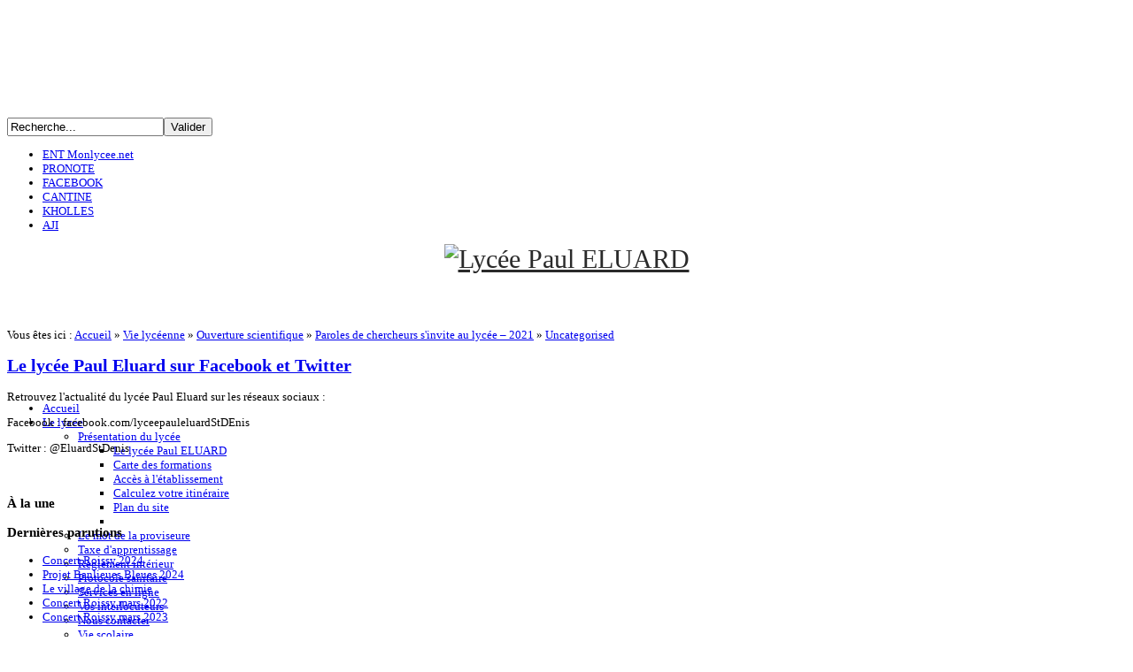

--- FILE ---
content_type: text/html; charset=utf-8
request_url: http://www.lyceepauleluard.fr/site/index.php/vie-lyceenne/ouverturesc/paroles-de-chercheurs-s-invite-au-lycee-2021/9-uncategorised/273-le-lycee-paul-eluard-sur-facebook-et-twitter
body_size: 11633
content:
<!doctype html>
<!--[if lt IE 7]> <html class="no-js lt-ie9 lt-ie8 lt-ie7" lang="en"> <![endif]-->
<!--[if IE 7]>    <html class="no-js lt-ie9 lt-ie8" lang="en"> <![endif]-->
<!--[if IE 8]>    <html class="no-js lt-ie9" lang="en"> <![endif]-->
<!--[if gt IE 8]><!--> <html class="no-js" lang="en"><!--<![endif]-->
<head>
	<meta name="viewport" content="width=device-width, initial-scale=1.0">
		<base href="http://www.lyceepauleluard.fr/site/index.php/vie-lyceenne/ouverturesc/paroles-de-chercheurs-s-invite-au-lycee-2021/9-uncategorised/273-le-lycee-paul-eluard-sur-facebook-et-twitter" />
	<meta http-equiv="content-type" content="text/html; charset=utf-8" />
	<meta http-equiv="cleartype" content="on" />
	<meta name="generator" content="Joomla! - Open Source Content Management" />
	<title>Lycée Paul ELUARD - Le lycée Paul Eluard sur Facebook et Twitter</title>
	<link href="/site/templates/crystal/favicon.ico" rel="shortcut icon" type="image/vnd.microsoft.icon" />
	<link href="http://www.lyceepauleluard.fr/site/index.php/component/search/?Itemid=1030&amp;catid=9&amp;id=273&amp;format=opensearch" rel="search" title="Valider Lycée Paul ELUARD" type="application/opensearchdescription+xml" />
	<link href="/site/media/jui/css/bootstrap.min.css" rel="stylesheet" type="text/css" />
	<link href="/site/media/jui/css/bootstrap-responsive.min.css" rel="stylesheet" type="text/css" />
	<link href="/site/media/jui/css/bootstrap-extended.css" rel="stylesheet" type="text/css" />
	<script src="/site/media/system/js/mootools-core.js" type="text/javascript"></script>
	<script src="/site/media/system/js/core.js" type="text/javascript"></script>
	<script src="/site/media/system/js/mootools-more.js" type="text/javascript"></script>
	<script src="/site/media/jui/js/jquery.min.js" type="text/javascript"></script>
	<script src="/site/media/jui/js/jquery-noconflict.js" type="text/javascript"></script>
	<script src="/site/media/jui/js/jquery-migrate.min.js" type="text/javascript"></script>
	<script src="/site/media/jui/js/bootstrap.min.js" type="text/javascript"></script>
	<script type="text/javascript">
window.setInterval(function(){var r;try{r=window.XMLHttpRequest?new XMLHttpRequest():new ActiveXObject("Microsoft.XMLHTTP")}catch(e){}if(r){r.open("GET","/site/index.php?option=com_ajax&format=json",true);r.send(null)}},840000);
	</script>

<!--[if lt IE 9]>
<script src="http://html5shiv.googlecode.com/svn/trunk/html5.js"></script>
<script src="/site/templates/crystal/js/selectivizr-min.js"></script>
<script src="/site/templates/crystal/js/modernizr.js"></script>
<link rel="stylesheet" type="text/css" href="/site/templates/crystal/css/ie.css" media="screen" />
<![endif]-->

	<link rel="stylesheet" type="text/css" href="/site/templates/crystal/css/fiche_pedagogique.css" media="screen" />

	<link rel="stylesheet" type="text/css" href="/site/templates/crystal/css/ie9-10.css" media="screen" />

    <link rel="stylesheet" type="text/css" href="/site/templates/crystal/css/text.css" media="screen" />
    <link rel="stylesheet" type="text/css" href="/site/templates/crystal/css/layout.css" media="screen" />
    <link rel="stylesheet" type="text/css" href="/site/templates/crystal/css/nav.css" media="screen" />
    <link rel="stylesheet" type="text/css" href="/site/templates/crystal/css/typography.css" media="screen" />
    <link rel="stylesheet" type="text/css" href="/site/templates/crystal/css/template.css" media="screen" />
	<link rel="stylesheet" type="text/css" href="/site/templates/crystal/css/responsive-template.css" media="screen" />
	<link rel="stylesheet" type="text/css" href="/site/templates/crystal/css/print.css" media="print" />
<script type="text/javascript">
  WebFontConfig = {
    google: { families: [ 'Open+Sans:300italic,400italic,700italic,800italic,400,300,700,800:latin' ] }
  };
  (function() {
    var wf = document.createElement('script');
    wf.src = ('https:' == document.location.protocol ? 'https' : 'http') +
      '://ajax.googleapis.com/ajax/libs/webfont/1/webfont.js';
    wf.type = 'text/javascript';
    wf.async = 'true';
    var s = document.getElementsByTagName('script')[0];
    s.parentNode.insertBefore(wf, s);
  })(); </script>
	<script src="/site/templates/crystal/js/selectnav.min.js"></script>
<!--[if IE 6]> <link rel="stylesheet" type="text/css" href="/site/templates/crystal/css/ie6.css" media="screen" /> <![endif]-->
<!--[if IE 7]> <link rel="stylesheet" type="text/css" href="/site/templates/crystal/css/ie.css" media="screen" /> <![endif]-->
        <link rel="stylesheet" type="text/css" href="/site/templates/crystal/css/presets/style5.css" media="screen" />
    	 
	<script type="text/javascript" src="/site/templates/crystal/js/superfish.js"></script>
	<script type="text/javascript" src="/site/templates/crystal/js/supersubs.js"></script>
	<script type="text/javascript">
    jQuery(document).ready(function(){ 
        jQuery("ul.menu-nav").supersubs({ 
			minWidth: 14,
            extraWidth:  1
        }).superfish({ 
            delay:500,
            animation:{opacity:'show',height:'show',width:'show'},
            speed:'fast',
            autoArrows:true,
            dropShadows:false 
        });
    }); 
	</script>
			<script type="text/javascript">
	jQuery(document).ready(function() {
		jQuery('#menupanel').on('click', function() {
			jQuery('div.panel1').animate({
				'width': 'show'
			}, 300, function() {
				jQuery('div.menupanel').fadeIn(200);
			});
		});
		jQuery('span.closemenu').on('click', function() {
			jQuery('div.menupanel').fadeOut(200, function() {
				jQuery('div.panel1').animate({
					'width': 'hide'
				}, 300);
			});
		});
	});
	</script>
					
		
    <style type="text/css">
	body {font-size: 13px;padding-top:125px;}
	#top{height:95px; }
	#menu-handler, #top-nav-handler {padding-top:56px; }
	.sn-underline {margin-top:75px; }
	#sn-position #h1{top:0px;color:#2a2a2a;font-size:30px;}
	#sn-position #h1 a {color:#2a2a2a;}
	#sn-position #h2 {top:46px;color:#2a2a2a;font-size:10px;}
	#sn-position #h1 {text-align: center;width: 100%;left:0px;}	#sn-position #h2 {text-align: center;width: 100%;left:0px;}	
	#joinus-hs {height: 64px;}
	
	@media (max-width: 979px) and (min-width: 768px) {
	#sn-position #h1{font-size:25.5px;}
	#sn-position #h2{font-size:8.5px;}
	}
	
	ul.columns-2 {width: 360px !important;}
	ul.columns-3 {width: 500px !important;}
	ul.columns-4 {width: 660px !important;}
	ul.columns-5 {width: 860px !important;}
		
</style>

</head>
<body>

<div class="navbar-fixed-top">
<header id="top-handler">
			<div id="top-nav-line">
		<div class="container">
						<div id="search-position"><form action="/site/index.php/vie-lyceenne/ouverturesc/paroles-de-chercheurs-s-invite-au-lycee-2021" method="post">
	<div class="search">
				
		<input name="searchword" id="mod-search-searchword" maxlength="200"  class="inputbox" type="text" size="20" value="Recherche..."  onblur="if (this.value=='') this.value='Recherche...';" onfocus="if (this.value=='Recherche...') this.value='';" /><input type="submit" value="Valider" class="button" onclick="this.form.searchword.focus();"/>		
		
	<input type="hidden" name="task" value="search" />
	<input type="hidden" name="option" value="com_search" />
	<input type="hidden" name="Itemid" value="1030" />
	</div>
</form>
</div>
									<div id="quick-menu">
<ul class="menu">
<li class="item-981"><a href="https://monlycee.net/" target="_blank" ><span class="link-no-image">ENT Monlycee.net</span></a></li><li class="item-479"><a href="https://0930125f.index-education.net/pronote" target="_blank" ><span class="link-no-image">PRONOTE</span></a></li><li class="item-855"><a href="https://www.facebook.com/lyceepauleluardStDEnis?ref=ts&fref=ts" target="_blank" title="Facebook" ><span class="link-no-image">FACEBOOK</span></a></li><li class="item-480"><a href="http://resto-scolaire.fr/lyceepauleluard" target="_blank" ><span class="link-no-image">CANTINE</span></a></li><li class="item-517"><a href="http://kholles.lyceepauleluard.fr" target="_blank" ><span class="link-no-image">KHOLLES</span></a></li><li class="item-1063"><a href="https://e-maintenance.aji-france.com/" target="_blank" ><span class="link-no-image">AJI</span></a></li></ul>

</div>
					</div>
	</div>
		<div id="top">
		<div class="container">
			<div class="row-fluid">
				<div id="site-name-handler" class="span3">
					<div id="sn-position">
																		<div id="h1"> <a href="/site"><img alt="Lycée Paul ELUARD" src="/site/images/Logo-ELUARD-gauche.png" /></a></div>
																								<div id="h2">  </div>
												<div class="sn-underline"></div>
					</div>
				</div>
								<div id="menu-handler" class="span7">
					<nav id="menu">
						
<ul class="menu-nav" id="nav">
<li class="item-435"><a href="/site/index.php" ><span class="link-no-image">Accueil</span></a></li><li class="item-499 deeper parent"><a href="/site/index.php/lycee" ><span class="link-no-image">Le lycée</span></a><ul ><li class="item-501 deeper parent"><a href="/site/index.php/lycee/presentationlycee/presentationlycee-etab" ><span class="link-no-image">Présentation du lycée</span></a><ul ><li class="item-502"><a href="/site/index.php/lycee/presentationlycee/presentationlycee-etab" ><span class="link-no-image">Le lycée Paul ELUARD</span></a></li><li class="item-503"><a href="/site/index.php/lycee/presentationlycee/presentationlycee-carteformations" ><span class="link-no-image">Carte des formations</span></a></li><li class="item-504"><a href="/site/index.php/lycee/presentationlycee/presentationlycee-acces" ><span class="link-no-image">Accès à l'établissement</span></a></li><li class="item-558"><a href="/site/index.php/lycee/presentationlycee/presentationlycee-itineraire" ><span class="link-no-image">Calculez votre itinéraire</span></a></li><li class="item-505"><a href="/site/index.php/lycee/presentationlycee/presentationlycee-plansite" ><span class="link-no-image">Plan du site</span></a></li><li class="clear"> </li></ul></li><li class="item-507"><a href="/site/index.php/lycee/editorial" ><span class="link-no-image">Le mot de la proviseure</span></a></li><li class="item-959"><a href="/site/index.php/lycee/taxe-d-apprentissage" ><span class="link-no-image">Taxe d'apprentissage</span></a></li><li class="item-998"><a href="/site/index.php/lycee/reglementinterieur" ><span class="link-no-image">Règlement intérieur</span></a></li><li class="item-1005"><a href="/site/index.php/lycee/protocolesanitaire" ><span class="link-no-image">Protocole sanitaire</span></a></li><li class="item-509"><a href="/site/index.php/lycee/servicesenligne" ><span class="link-no-image">Services en ligne</span></a></li><li class="item-515"><a href="/site/index.php/lycee/vos-interlocuteurs" ><span class="link-no-image">Vos interlocuteurs</span></a></li><li class="item-500"><a href="/site/index.php/lycee/nous-contacter" ><span class="link-no-image">Nous contacter</span></a></li><li class="item-495 deeper parent"><a href="/site/index.php/lycee/vie-scolaire" ><span class="link-no-image">Vie scolaire</span></a><ul ><li class="item-497"><a href="/site/index.php/lycee/vie-scolaire/service-vie-scolaire" ><span class="link-no-image">Le service de Vie Scolaire</span></a></li><li class="item-493"><a href="/site/index.php/lycee/vie-scolaire/formation-delegues" ><span class="link-no-image">Formation des délégués</span></a></li><li class="clear"> </li></ul></li><li class="item-864 deeper parent"><a href="/site/index.php/lycee/service-intendance" ><span class="link-no-image">Service intendance</span></a><ul ><li class="item-494"><a href="/site/index.php/lycee/service-intendance/restauration" ><span class="link-no-image">Restauration</span></a></li><li class="item-488"><a href="/site/index.php/lycee/service-intendance/bourses" ><span class="link-no-image">Bourses</span></a></li><li class="clear"> </li></ul></li></ul></li><li class="item-486 active deeper parent"><a href="/site/index.php/vie-lyceenne" ><span class="link-no-image">Vie lycéenne</span></a><ul ><li class="item-566 deeper parent"><a href="/site/index.php/vie-lyceenne/evenements" ><span class="link-no-image">Evènements</span></a><ul ><li class="item-567"><a href="/site/index.php/vie-lyceenne/evenements/evenements-bal" ><span class="link-no-image">Bal de promo</span></a></li><li class="item-568"><a href="/site/index.php/vie-lyceenne/evenements/fete-fin-annee" ><span class="link-no-image">Fête des talents</span></a></li><li class="item-569"><a href="/site/index.php/vie-lyceenne/evenements/remise-diplomes" ><span class="link-no-image">Remise des diplômes</span></a></li><li class="item-787"><a href="/site/index.php?Itemid=787" ><span class="link-no-image">50 ans du lycée</span></a></li><li class="clear"> </li></ul></li><li class="item-576"><a href="/site/index.php/vie-lyceenne/secu" ><span class="link-no-image">Sécurité Sociale Etudiante</span></a></li><li class="item-496"><a href="/site/index.php/vie-lyceenne/cvl" ><span class="link-no-image">Conseil de la Vie Lycéenne (CVL)</span></a></li><li class="item-856 deeper parent"><a href="/site/index.php/vie-lyceenne/atelier-musique" ><span class="link-no-image">Atelier musique</span></a><ul ><li class="item-1074"><a href="/site/index.php/vie-lyceenne/atelier-musique/bb2024" ><span class="link-no-image">Projet Banlieues Bleues 2024</span></a></li><li class="item-1075"><a href="/site/index.php/vie-lyceenne/atelier-musique/concertroissy2024" ><span class="link-no-image">Concert Roissy 2024</span></a></li><li class="item-882"><a href="/site/index.php/vie-lyceenne/atelier-musique/inscription-a-l-atelier" ><span class="link-no-image">Inscription à l'atelier</span></a></li><li class="item-1072"><a href="/site/index.php/vie-lyceenne/atelier-musique/bb2023" ><span class="link-no-image">Projet banlieues bleues 2023</span></a></li><li class="item-1070"><a href="/site/index.php/vie-lyceenne/atelier-musique/concertroissy2023" ><span class="link-no-image">Concert Roissy 2023</span></a></li><li class="item-1071"><a href="/site/index.php/vie-lyceenne/atelier-musique/concertroissy2022" ><span class="link-no-image">Concert Roissy 2022</span></a></li><li class="item-1039"><a href="/site/index.php/vie-lyceenne/atelier-musique/fete-fin-annee-2021" ><span class="link-no-image">Fête de fin d'année 2021</span></a></li><li class="item-1034"><a href="/site/index.php/vie-lyceenne/atelier-musique/projet-bb-2021" ><span class="link-no-image">Projet Banlieues Bleues 2021</span></a></li><li class="item-973"><a href="/site/index.php/vie-lyceenne/atelier-musique/l-atelier-musique-a-matignon" ><span class="link-no-image">L'atelier musique à Matignon</span></a></li><li class="item-972"><a href="/site/index.php/vie-lyceenne/atelier-musique/concertfetetalents2019" ><span class="link-no-image">Concert fête des talents 2019</span></a></li><li class="item-971"><a href="/site/index.php/vie-lyceenne/atelier-musique/projet-banlieues-bleues-2019" ><span class="link-no-image">Projet Banlieues Bleues 2019 </span></a></li><li class="item-938"><a href="/site/index.php/vie-lyceenne/atelier-musique/projet-banlieues-bleues-2018" ><span class="link-no-image">Projet Banlieues Bleues 2018</span></a></li><li class="item-894"><a href="/site/index.php/vie-lyceenne/atelier-musique/inscription-a-l-atelier-2" ><span class="link-no-image">Projet Banlieues Bleues 2017</span></a></li><li class="clear"> </li></ul></li><li class="item-995"><a href="/site/index.php/vie-lyceenne/club-lecture" ><span class="link-no-image">Club lecture</span></a></li><li class="item-922"><a href="/site/index.php/vie-lyceenne/actualite-theatre" ><span class="link-no-image">Actualité Théâtre</span></a></li><li class="item-863"><a href="/site/index.php/vie-lyceenne/maison-des-lyceens-mdl" ><span class="link-no-image">Maison des lycéens (MDL)</span></a></li><li class="item-1001"><a href="/site/index.php/vie-lyceenne/association-sportive" ><span class="link-no-image">Association sportive</span></a></li><li class="item-866 deeper parent"><a href="/site/index.php/vie-lyceenne/lycee-eco-responsable/textes-officiels" ><span class="link-no-image">Lycée éco-responsable</span></a><ul ><li class="item-867"><a href="/site/index.php/vie-lyceenne/lycee-eco-responsable/textes-officiels" ><span class="link-no-image">Présentation</span></a></li><li class="item-880 deeper parent"><a href="/site/index.php/vie-lyceenne/lycee-eco-responsable/plantons-pour-la-journee-des-forets" ><span class="link-no-image">Le lycée terre d'accueil</span></a><ul ><li class="item-903"><a href="/site/index.php/vie-lyceenne/lycee-eco-responsable/plantons-pour-la-journee-des-forets/accinsectes" ><span class="link-no-image">L'accueil des insectes</span></a></li><li class="item-904"><a href="/site/index.php/vie-lyceenne/lycee-eco-responsable/plantons-pour-la-journee-des-forets/accarbre" ><span class="link-no-image">L'accueil des arbres</span></a></li><li class="item-929"><a href="/site/index.php/vie-lyceenne/lycee-eco-responsable/plantons-pour-la-journee-des-forets/soutienoiseaux" ><span class="link-no-image">Le soutien aux oiseaux nicheurs</span></a></li><li class="clear"> </li></ul></li><li class="item-869"><a href="/site/index.php/vie-lyceenne/lycee-eco-responsable/le-potager-du-lycee" ><span class="link-no-image">Le potager du lycée</span></a></li><li class="item-895"><a href="/site/index.php/vie-lyceenne/lycee-eco-responsable/sagabancs" ><span class="link-no-image">La saga des bancs ...</span></a></li><li class="item-897"><a href="/site/index.php/vie-lyceenne/lycee-eco-responsable/oiseaulycee" ><span class="link-no-image">Les oiseaux du lycée</span></a></li><li class="item-898"><a href="/site/index.php/vie-lyceenne/lycee-eco-responsable/biodiversitevideo" ><span class="link-no-image">La biodiversité mise en scène !</span></a></li><li class="item-939"><a href="/site/index.php/vie-lyceenne/lycee-eco-responsable/agriurbaine" ><span class="link-no-image">Agriculture urbaine à la ferme de Villetaneuse</span></a></li><li class="item-952 deeper parent"><a href="/site/index.php/vie-lyceenne/lycee-eco-responsable/jardinaromates" ><span class="link-no-image">Le jardin des aromatiques</span></a><ul ><li class="item-953"><a href="/site/index.php/vie-lyceenne/lycee-eco-responsable/jardinaromates/diverplantes" ><span class="link-no-image">La diversité des plantes aromatiques se dévoile dans le lycée</span></a></li><li class="item-969"><a href="/site/index.php/vie-lyceenne/lycee-eco-responsable/jardinaromates/mainpatte" ><span class="link-no-image">Les élèves mettent la main à la patte !</span></a></li><li class="item-970"><a href="/site/index.php/vie-lyceenne/lycee-eco-responsable/jardinaromates/pourquoiaromatiques" ><span class="link-no-image">Mais pourquoi des plantes aromatiques ?</span></a></li><li class="item-979"><a href="/site/index.php/vie-lyceenne/lycee-eco-responsable/jardinaromates/aromatiquestournis" ><span class="link-no-image">Des aromatiques qui donnent le tournis !</span></a></li><li class="clear"> </li></ul></li><li class="item-983"><a href="/site/index.php/vie-lyceenne/lycee-eco-responsable/collectestylo" ><span class="link-no-image">Collecte de stylos usagés</span></a></li><li class="item-999"><a href="/site/index.php/vie-lyceenne/lycee-eco-responsable/jeunesreporters" ><span class="link-no-image">Les jeunes reporters pour l'environnement (JRE)</span></a></li><li class="clear"> </li></ul></li><li class="item-896"><a href="/site/index.php/vie-lyceenne/internat-la-plaine-saint-denis" ><span class="link-no-image">Internat La Plaine Saint-Denis</span></a></li><li class="item-913 deeper parent"><a href="/site/index.php/vie-lyceenne/voyagesorties/avignonlycee" ><span class="link-no-image">Voyages ou sorties</span></a><ul ><li class="item-916 deeper parent"><a href="/site/index.php/vie-lyceenne/voyagesorties/avignonlycee" ><span class="link-no-image">Le lycée Paul Eluard en Avignon - 2017</span></a><ul ><li class="item-914"><a href="/site/index.php/vie-lyceenne/voyagesorties/avignonlycee/avignonfestivalier" ><span class="link-no-image">Dans la peau d'un festivalier !</span></a></li><li class="item-915"><a href="/site/index.php/vie-lyceenne/voyagesorties/avignonlycee/avignonvenez" ><span class="link-no-image">Venez avec nous</span></a></li><li class="item-918"><a href="/site/index.php/vie-lyceenne/voyagesorties/avignonlycee/avignonspectateur" ><span class="link-no-image">Spectateurs in ou off ?</span></a></li><li class="item-917"><a href="/site/index.php/vie-lyceenne/voyagesorties/avignonlycee/avignonrevoir" ><span class="link-no-image">L'heure des au revoir</span></a></li><li class="clear"> </li></ul></li><li class="item-974 deeper parent"><a href="/site/index.php/vie-lyceenne/voyagesorties/avignon2019" ><span class="link-no-image">Le lycée Paul Eluard en Avignon - 2019</span></a><ul ><li class="item-975"><a href="/site/index.php/vie-lyceenne/voyagesorties/avignon2019/avignon2019plonger" ><span class="link-no-image">Plonger dans l’univers du festival !</span></a></li><li class="item-976"><a href="/site/index.php/vie-lyceenne/voyagesorties/avignon2019/avignon2019depayse" ><span class="link-no-image">Une ville qui dépayse !</span></a></li><li class="item-977"><a href="/site/index.php/vie-lyceenne/voyagesorties/avignon2019/avignon2019emotions" ><span class="link-no-image">Un parcours dans le « In » rempli d’émotions</span></a></li><li class="item-978"><a href="/site/index.php/vie-lyceenne/voyagesorties/avignon2019/avignon2019aurevoir" ><span class="link-no-image">Comment te dire ... au revoir !</span></a></li><li class="clear"> </li></ul></li><li class="item-919 deeper parent"><a href="/site/index.php/vie-lyceenne/voyagesorties/voyagealpes" ><span class="link-no-image">Voyage dans les Alpes</span></a><ul ><li class="item-920"><a href="/site/index.php/vie-lyceenne/voyagesorties/voyagealpes/alpes2017" ><span class="link-no-image">Edition 2017</span></a></li><li class="clear"> </li></ul></li><li class="item-924"><a href="/site/index.php/vie-lyceenne/voyagesorties/decouvbioindus" ><span class="link-no-image">A la découverte de la bio-industrie !</span></a></li><li class="item-925"><a href="/site/index.php/vie-lyceenne/voyagesorties/visitejpt" ><span class="link-no-image">Visite du lycée Jean Pierre Timbaud à Aubervilliers</span></a></li><li class="item-932 deeper parent"><a href="/site/index.php/vie-lyceenne/voyagesorties/le-lycee-paul-eluard-a-florence-2018" ><span class="link-no-image">Le lycée Paul Eluard à Florence - 2018</span></a><ul ><li class="item-933"><a href="/site/index.php/vie-lyceenne/voyagesorties/le-lycee-paul-eluard-a-florence-2018/florencedec" ><span class="link-no-image">La découverte d’une ville</span></a></li><li class="item-934"><a href="/site/index.php/vie-lyceenne/voyagesorties/le-lycee-paul-eluard-a-florence-2018/florencehauteur" ><span class="link-no-image">Prendre de la hauteur … à Fiesole !</span></a></li><li class="item-935"><a href="/site/index.php/vie-lyceenne/voyagesorties/le-lycee-paul-eluard-a-florence-2018/florenceplaisir" ><span class="link-no-image">Pour le plaisir !</span></a></li><li class="item-936"><a href="/site/index.php/vie-lyceenne/voyagesorties/le-lycee-paul-eluard-a-florence-2018/florencevisite" ><span class="link-no-image">Visite éclair pour partir sans regrets !</span></a></li><li class="clear"> </li></ul></li><li class="item-985 deeper parent"><a href="/site/index.php/vie-lyceenne/voyagesorties/florence2019" ><span class="link-no-image">Le lycée Paul Eluard à Florence – 2019</span></a><ul ><li class="item-986"><a href="/site/index.php/vie-lyceenne/voyagesorties/florence2019/leonardvinci" ><span class="link-no-image">Plonger dans l’Univers de Léonard de Vinci et des sciences</span></a></li><li class="item-991"><a href="/site/index.php/vie-lyceenne/voyagesorties/florence2019/botticelli" ><span class="link-no-image">Botticelli, Le Caravage … et tous les autres !</span></a></li><li class="item-989"><a href="/site/index.php/vie-lyceenne/voyagesorties/florence2019/corpsain" ><span class="link-no-image">Un esprit sain dans un corps sain !</span></a></li><li class="item-990"><a href="/site/index.php/vie-lyceenne/voyagesorties/florence2019/partirsouvenir" ><span class="link-no-image">Partir avec plein de souvenirs !</span></a></li><li class="clear"> </li></ul></li></ul></li><li class="item-927 active deeper parent"><a href="/site/index.php/vie-lyceenne/ouverturesc" ><span class="link-no-image">Ouverture scientifique</span></a><ul ><li class="item-928"><a href="/site/index.php/vie-lyceenne/ouverturesc/declics1718" ><span class="link-no-image">DECLICS 2017-2018</span></a></li><li class="item-984"><a href="/site/index.php/vie-lyceenne/ouverturesc/declics-2019-2020" ><span class="link-no-image">DECLICS 2019-2020</span></a></li><li class="item-937"><a href="/site/index.php/vie-lyceenne/ouverturesc/les-neurosciences-tout-est-possible" ><span class="link-no-image">Les neurosciences, tout est possible !</span></a></li><li class="item-942 deeper parent"><a href="/site/index.php/vie-lyceenne/ouverturesc/pac2017-18" ><span class="link-no-image">PAC : Arts et Sciences 2017-2018</span></a><ul ><li class="item-943"><a href="/site/index.php/vie-lyceenne/ouverturesc/pac2017-18/ateliertrans" ><span class="link-no-image">Des ateliers pour développer des compétences transversales</span></a></li><li class="item-944"><a href="/site/index.php/vie-lyceenne/ouverturesc/pac2017-18/initphiloexp" ><span class="link-no-image">L’initiation à la philosophie expérimentale</span></a></li><li class="item-945"><a href="/site/index.php/vie-lyceenne/ouverturesc/pac2017-18/sciencetheatre" ><span class="link-no-image">Les élèves vous parlent de science au théâtre</span></a></li><li class="clear"> </li></ul></li><li class="item-964 deeper parent"><a href="/site/index.php/vie-lyceenne/ouverturesc/pacartsce" ><span class="link-no-image">PAC - Arts et Sciences 2018-2019</span></a><ul ><li class="item-965"><a href="/site/index.php/vie-lyceenne/ouverturesc/pacartsce/elevescritique" ><span class="link-no-image">Les élèves dans la peau de critiques d'arts !</span></a></li><li class="item-966"><a href="/site/index.php/vie-lyceenne/ouverturesc/pacartsce/elevesimpro" ><span class="link-no-image">Des ateliers pour découvrir et pratiquer l'improvisation</span></a></li><li class="item-967"><a href="/site/index.php/vie-lyceenne/ouverturesc/pacartsce/tetenuage" ><span class="link-no-image">La tête dans les nuages !</span></a></li><li class="clear"> </li></ul></li><li class="item-1002 deeper parent"><a href="/site/index.php/vie-lyceenne/ouverturesc/pac2019-2020" ><span class="link-no-image">PAC - Arts et Sciences 2019-2020</span></a><ul ><li class="item-1003"><a href="/site/index.php/vie-lyceenne/ouverturesc/pac2019-2020/nos-eleves-font-leur-tube" ><span class="link-no-image">Nos élèves font leur tube !</span></a></li><li class="item-1004"><a href="/site/index.php/vie-lyceenne/ouverturesc/pac2019-2020/peac2019-2020jouant" ><span class="link-no-image">Les élèves se préparent à l'oral … en jouant !</span></a></li><li class="clear"> </li></ul></li><li class="item-954 deeper parent"><a href="/site/index.php/vie-lyceenne/ouverturesc/elvjury" ><span class="link-no-image">Les élèves jury du 14ème festival Parisciences !</span></a><ul ><li class="item-955"><a href="/site/index.php/vie-lyceenne/ouverturesc/elvjury/presfestival" ><span class="link-no-image">Présentation du festival</span></a></li><li class="item-956"><a href="/site/index.php/vie-lyceenne/ouverturesc/elvjury/selectlyceen" ><span class="link-no-image">La sélection du prix lycéen</span></a></li><li class="item-957"><a href="/site/index.php/vie-lyceenne/ouverturesc/elvjury/lesparrains" ><span class="link-no-image">La rencontre avec les parrains ! </span></a></li><li class="item-958"><a href="/site/index.php/vie-lyceenne/ouverturesc/elvjury/lyceenrecomp" ><span class="link-no-image">Nos lycéens récompensent leur lauréat !</span></a></li><li class="clear"> </li></ul></li><li class="item-960 deeper parent"><a href="/site/index.php/vie-lyceenne/ouverturesc/enjeuxbiotheq" ><span class="link-no-image">Les enjeux bioéthiques en Terminale</span></a><ul ><li class="item-961"><a href="/site/index.php/vie-lyceenne/ouverturesc/enjeuxbiotheq/colloquebio" ><span class="link-no-image">Un colloque pour la bioéthique !</span></a></li><li class="item-962"><a href="/site/index.php/vie-lyceenne/ouverturesc/enjeuxbiotheq/colloquecoullisses" ><span class="link-no-image">Les coulisses d’un colloque ...</span></a></li><li class="item-963"><a href="/site/index.php/vie-lyceenne/ouverturesc/enjeuxbiotheq/pst-parlez-en-autour-de-vous" ><span class="link-no-image">Pst ! Parlez-en autour de vous !</span></a></li><li class="clear"> </li></ul></li><li class="item-968"><a href="/site/index.php/vie-lyceenne/ouverturesc/mnhn" ><span class="link-no-image">Le lycée Paul Eluard établissement pilote pour le M.N.H.N.</span></a></li><li class="item-1026"><a href="/site/index.php/vie-lyceenne/ouverturesc/chercheuseaulycee" ><span class="link-no-image">Une chercheurse de l'Institut pasteur de passage au lycée</span></a></li><li class="item-1030 current active"><a href="/site/index.php/vie-lyceenne/ouverturesc/paroles-de-chercheurs-s-invite-au-lycee-2021" ><span class="link-no-image">Paroles de chercheurs s'invite au lycée – 2021</span></a></li><li class="item-1032"><a href="/site/index.php/vie-lyceenne/ouverturesc/eratosthene" ><span class="link-no-image">Sous le soleil de Saint-Denis, l'ombre d'Eratosthène</span></a></li><li class="clear"> </li></ul></li><li class="item-930 deeper parent"><a href="/site/index.php/vie-lyceenne/forumdevdur" ><span class="link-no-image">Forum développement durable</span></a><ul ><li class="item-931"><a href="/site/index.php/vie-lyceenne/forumdevdur/forumdev1" ><span class="link-no-image">Créer c'est prendre conscience</span></a></li><li class="clear"> </li></ul></li><li class="item-1027 deeper parent"><a href="/site/index.php/vie-lyceenne/citoyennete" ><span class="link-no-image">Citoyenneté</span></a><ul ><li class="item-1028"><a href="/site/index.php/vie-lyceenne/citoyennete/donorganesdecider" ><span class="link-no-image">Don d'organes. Décider en plein conscience</span></a></li><li class="item-1033"><a href="/site/index.php/vie-lyceenne/citoyennete/contre-l-avc-il-faut-savoir-reperer" ><span class="link-no-image">Contre l'AVC il faut savoir repérer !</span></a></li><li class="clear"> </li></ul></li><li class="item-1029"><a href="/site/index.php/vie-lyceenne/planningreste" ><span class="link-no-image">Planning R.E.S.T.E.</span></a></li><li class="clear"> </li></ul></li><li class="item-489 deeper parent"><a href="/site/index.php/nosformations" ><span class="link-no-image">Formations</span></a><ul ><li class="item-490 deeper parent"><a href="/site/index.php/nosformations/2nde-gt/2ndegt-intro" ><span class="link-no-image">La 2nde GT</span></a><ul ><li class="item-548"><a href="/site/index.php/nosformations/2nde-gt/2ndegt-intro" ><span class="link-no-image">Introduction</span></a></li><li class="item-552"><a href="/site/index.php/nosformations/2nde-gt/2ndegt-horaires" ><span class="link-no-image">Grille horaire</span></a></li><li class="item-549"><a href="/site/index.php/nosformations/2nde-gt/2ndegt-lv" ><span class="link-no-image">Choix des langues</span></a></li><li class="item-550"><a href="/site/index.php/nosformations/2nde-gt/2ndegt-expl" ><span class="link-no-image">Enseignements d'exploration</span></a></li><li class="item-553"><a href="/site/index.php/nosformations/2nde-gt/2ndegt-euro" ><span class="link-no-image">Section européenne</span></a></li><li class="item-721"><a href="/site/index.php/nosformations/2nde-gt/2nde-videos" ><span class="link-no-image">Vidéos</span></a></li><li class="clear"> </li></ul></li><li class="item-595 deeper parent"><a href="/site/index.php/nosformations/bacs" ><span class="link-no-image">Baccalauréats</span></a><ul ><li class="item-617 deeper parent"><a href="/site/index.php/nosformations/bacs/general/es-formation" ><span class="link-no-image">Voie générale</span></a><ul ><li class="item-618"><a href="/site/index.php/nosformations/bacs/general/es-formation" ><span class="link-no-image">La formation</span></a></li><li class="item-619"><a href="/site/index.php/nosformations/bacs/general/es-terminale" ><span class="link-no-image">En Terminale</span></a></li><li class="item-620"><a href="/site/index.php/nosformations/bacs/general/es-enseignements" ><span class="link-no-image">Les enseignements</span></a></li><li class="item-621"><a href="/site/index.php/nosformations/bacs/general/es-examen" ><span class="link-no-image">L'examen</span></a></li><li class="item-746"><a href="/site/index.php/nosformations/bacs/general/es-calendrier" ><span class="link-no-image">Calendrier</span></a></li><li class="item-708"><a href="/site/index.php/nosformations/bacs/general/es-resultats" ><span class="link-no-image">Résultats</span></a></li><li class="item-722"><a href="/site/index.php/nosformations/bacs/general/es-videos" ><span class="link-no-image">Vidéos</span></a></li><li class="clear"> </li></ul></li><li class="item-603 deeper parent"><a href="/site/index.php/nosformations/bacs/sti2d/sti2d-formation" ><span class="link-no-image">Voie technologique STI2D</span></a><ul ><li class="item-604"><a href="/site/index.php/nosformations/bacs/sti2d/sti2d-formation" ><span class="link-no-image">La formation</span></a></li><li class="item-605"><a href="/site/index.php/nosformations/bacs/sti2d/sti2d-specialites" ><span class="link-no-image">Les spécialités</span></a></li><li class="item-609"><a href="/site/index.php/nosformations/bacs/sti2d/sti2d-enseignements" ><span class="link-no-image">Les enseignements</span></a></li><li class="item-606"><a href="/site/index.php/nosformations/bacs/sti2d/sti2d-examen" ><span class="link-no-image">L'examen</span></a></li><li class="item-607"><a href="/site/index.php/nosformations/bacs/sti2d/sti2d-projetspecialite" ><span class="link-no-image">Le projet de spécialité</span></a></li><li class="item-608"><a href="/site/index.php/nosformations/bacs/sti2d/sti2d-apreslebac" ><span class="link-no-image">Après le bac</span></a></li><li class="item-749"><a href="/site/index.php/nosformations/bacs/sti2d/sti2d-calendrier" ><span class="link-no-image">Calendrier</span></a></li><li class="item-711"><a href="/site/index.php/nosformations/bacs/sti2d/sti2d-resultats" ><span class="link-no-image">Résultats</span></a></li><li class="item-717"><a href="/site/index.php/nosformations/bacs/sti2d/sti2d-videos" ><span class="link-no-image">Vidéos</span></a></li><li class="clear"> </li></ul></li><li class="item-610 deeper parent"><a href="/site/index.php/nosformations/bacs/stl/stl-formation" ><span class="link-no-image">Voie technologique STL</span></a><ul ><li class="item-611"><a href="/site/index.php/nosformations/bacs/stl/stl-formation" ><span class="link-no-image">La formation</span></a></li><li class="item-612"><a href="/site/index.php/nosformations/bacs/stl/stl-specialites" ><span class="link-no-image">Les spécialités</span></a></li><li class="item-613"><a href="/site/index.php/nosformations/bacs/stl/stl-enseignements" ><span class="link-no-image">Les enseignements</span></a></li><li class="item-614"><a href="/site/index.php/nosformations/bacs/stl/stl-examen" ><span class="link-no-image">L'examen</span></a></li><li class="item-615"><a href="/site/index.php/nosformations/bacs/stl/stl-projet" ><span class="link-no-image">Le projet de spécialité</span></a></li><li class="item-616"><a href="/site/index.php/nosformations/bacs/stl/stl-apresbac" ><span class="link-no-image">Après le bac</span></a></li><li class="item-750"><a href="/site/index.php/nosformations/bacs/stl/stl-calendrier" ><span class="link-no-image">Calendrier</span></a></li><li class="item-712"><a href="/site/index.php/nosformations/bacs/stl/stl-resultats" ><span class="link-no-image">Résultats</span></a></li><li class="item-720"><a href="/site/index.php/nosformations/bacs/stl/stl-videos" ><span class="link-no-image">Vidéos</span></a></li><li class="clear"> </li></ul></li><li class="item-596 deeper parent"><a href="/site/index.php/nosformations/bacs/stmg/stmg-formation" ><span class="link-no-image">Voie technologique STMG</span></a><ul ><li class="item-597"><a href="/site/index.php/nosformations/bacs/stmg/stmg-formation" ><span class="link-no-image">La formation</span></a></li><li class="item-598"><a href="/site/index.php/nosformations/bacs/stmg/stmg-specialites" ><span class="link-no-image">Les spécialités</span></a></li><li class="item-599"><a href="/site/index.php/nosformations/bacs/stmg/stmg-enseignements" ><span class="link-no-image">Les enseignements</span></a></li><li class="item-600"><a href="/site/index.php/nosformations/bacs/stmg/stmg-examen" ><span class="link-no-image">L'examen</span></a></li><li class="item-601"><a href="/site/index.php/nosformations/bacs/stmg/stmg-etudegestion" ><span class="link-no-image">L'étude de gestion</span></a></li><li class="item-602"><a href="/site/index.php/nosformations/bacs/stmg/stmg-apreslebac" ><span class="link-no-image">Après le bac</span></a></li><li class="item-751"><a href="/site/index.php/nosformations/bacs/stmg/stmg-calendrier" ><span class="link-no-image">Calendrier</span></a></li><li class="item-713"><a href="/site/index.php/nosformations/bacs/stmg/stmg-resultats" ><span class="link-no-image">Résultats</span></a></li><li class="item-758"><a href="/site/index.php/nosformations/bacs/stmg/stmg-videos" ><span class="link-no-image">Vidéos</span></a></li><li class="clear"> </li></ul></li></ul></li><li class="item-636 deeper parent"><a href="/site/index.php/nosformations/bts" ><span class="link-no-image">Brevets de Technicien Supérieur</span></a><ul ><li class="item-664 deeper parent"><a href="/site/index.php/nosformations/bts/bts-abm/bts-abm-formation" ><span class="link-no-image">BTS Analyses de Biologie Médicale</span></a><ul ><li class="item-665"><a href="/site/index.php/nosformations/bts/bts-abm/bts-abm-formation" ><span class="link-no-image">La formation</span></a></li><li class="item-666"><a href="/site/index.php/nosformations/bts/bts-abm/bts-abm-apresquelbac" ><span class="link-no-image">Après quel Bac ?</span></a></li><li class="item-667"><a href="/site/index.php/nosformations/bts/bts-abm/bts-abm-enseignements" ><span class="link-no-image">Les enseignements</span></a></li><li class="item-668"><a href="/site/index.php/nosformations/bts/bts-abm/bts-abm-stages" ><span class="link-no-image">Périodes de stage</span></a></li><li class="item-669"><a href="/site/index.php/nosformations/bts/bts-abm/bts-abm-examen" ><span class="link-no-image">L'examen</span></a></li><li class="item-670"><a href="/site/index.php/nosformations/bts/bts-abm/bts-abm-apres" ><span class="link-no-image">Après le BTS</span></a></li><li class="item-671"><a href="/site/index.php/nosformations/bts/bts-abm/bts-abm-avis" ><span class="link-no-image">Qu'en pensent-ils ?</span></a></li><li class="item-752"><a href="/site/index.php/nosformations/bts/bts-abm/abm-videos" ><span class="link-no-image">Vidéos</span></a></li><li class="clear"> </li></ul></li><li class="item-883 deeper parent"><a href="/site/index.php/nosformations/bts/bts-ndrc-alt/bts-ndrc-alt-formation" ><span class="link-no-image">BTS Négociation et Digitalisation de la Relation Client</span></a><ul ><li class="item-884"><a href="/site/index.php/nosformations/bts/bts-ndrc-alt/bts-ndrc-alt-formation" ><span class="link-no-image">La formation</span></a></li><li class="item-885"><a href="/site/index.php/nosformations/bts/bts-ndrc-alt/bts-ndrc-alt-apresquelbac" ><span class="link-no-image">Après quel Bac ?</span></a></li><li class="item-886"><a href="/site/index.php/nosformations/bts/bts-ndrc-alt/bts-ndrc-alt-enseignements" ><span class="link-no-image">Les enseignements</span></a></li><li class="item-887"><a href="/site/index.php/nosformations/bts/bts-ndrc-alt/bts-ndrc-alt-examen" ><span class="link-no-image">L'examen</span></a></li><li class="clear"> </li></ul></li><li class="item-637 deeper parent"><a href="/site/index.php/nosformations/bts/bts-gpme/bts-gpme-formation" ><span class="link-no-image">BTS Gestion de la PME</span></a><ul ><li class="item-638"><a href="/site/index.php/nosformations/bts/bts-gpme/bts-gpme-formation" ><span class="link-no-image">La formation</span></a></li><li class="item-639"><a href="/site/index.php/nosformations/bts/bts-gpme/bts-gpme-apresquelbac" ><span class="link-no-image">Après quel Bac ?</span></a></li><li class="item-640"><a href="/site/index.php/nosformations/bts/bts-gpme/bts-gpme-enseignements" ><span class="link-no-image">Les enseignements</span></a></li><li class="item-641"><a href="/site/index.php/nosformations/bts/bts-gpme/bts-gpme-stages" ><span class="link-no-image">Périodes de stage</span></a></li><li class="item-642"><a href="/site/index.php/nosformations/bts/bts-gpme/bts-gpme-examen" ><span class="link-no-image">L'examen</span></a></li><li class="item-643"><a href="/site/index.php/nosformations/bts/bts-gpme/bts-gpme-apres" ><span class="link-no-image">Après le BTS</span></a></li><li class="item-644"><a href="/site/index.php/nosformations/bts/bts-gpme/bts-gpme-avis" ><span class="link-no-image">Qu'en pensent-ils ?</span></a></li><li class="clear"> </li></ul></li><li class="item-673 deeper parent"><a href="/site/index.php/nosformations/bts/bts-e/bts-e-formation" ><span class="link-no-image">BTS Electrotechnique</span></a><ul ><li class="item-672"><a href="/site/index.php/nosformations/bts/bts-e/bts-e-formation" ><span class="link-no-image">La formation</span></a></li><li class="item-674"><a href="/site/index.php/nosformations/bts/bts-e/bts-e-apresquelbac" ><span class="link-no-image">Après quel Bac ?</span></a></li><li class="item-675"><a href="/site/index.php/nosformations/bts/bts-e/bts-e-enseignements" ><span class="link-no-image">Les enseignements</span></a></li><li class="item-676"><a href="/site/index.php/nosformations/bts/bts-e/bts-e-stages" ><span class="link-no-image">Périodes de stage</span></a></li><li class="item-677"><a href="/site/index.php/nosformations/bts/bts-e/bts-e-examen" ><span class="link-no-image">L'examen</span></a></li><li class="item-678"><a href="/site/index.php/nosformations/bts/bts-e/bts-e-apres" ><span class="link-no-image">Après le BTS</span></a></li><li class="clear"> </li></ul></li><li class="item-646 deeper parent"><a href="/site/index.php/nosformations/bts/bts-mco/bts-mco-formation" ><span class="link-no-image">BTS Management commercial opérationnel</span></a><ul ><li class="item-645"><a href="/site/index.php/nosformations/bts/bts-mco/bts-mco-formation" ><span class="link-no-image">La formation</span></a></li><li class="item-647"><a href="/site/index.php/nosformations/bts/bts-mco/bts-mco-apresquelbac" ><span class="link-no-image">Après quel Bac ?</span></a></li><li class="item-648"><a href="/site/index.php/nosformations/bts/bts-mco/bts-mco-enseignements" ><span class="link-no-image">Les enseignements</span></a></li><li class="item-649"><a href="/site/index.php/nosformations/bts/bts-mco/bts-mco-stages" ><span class="link-no-image">Périodes de stage</span></a></li><li class="item-650"><a href="/site/index.php/nosformations/bts/bts-mco/bts-mco-examen" ><span class="link-no-image">L'examen</span></a></li><li class="item-651"><a href="/site/index.php/nosformations/bts/bts-mco/bts-mco-apres" ><span class="link-no-image">Après le BTS</span></a></li><li class="item-652"><a href="/site/index.php/nosformations/bts/bts-mco/bts-mco-avis" ><span class="link-no-image">Qu'en pensent-ils ?</span></a></li><li class="clear"> </li></ul></li><li class="item-1083 deeper parent"><a href="/site/index.php/nosformations/bts/bts-mco-alt" ><span class="link-no-image">BTS Management commercial opérationnel (alternance)</span></a><ul ><li class="item-1084"><a href="/site/index.php/nosformations/bts/bts-mco-alt/bts-mco-alt-formation" ><span class="link-no-image">La formation</span></a></li><li class="item-1085"><a href="/site/index.php/nosformations/bts/bts-mco-alt/bts-mco-alt-examen" ><span class="link-no-image">L'examen</span></a></li><li class="clear"> </li></ul></li><li class="item-656 deeper parent"><a href="/site/index.php/nosformations/bts/bts-bioqualite/bts-bioqualite-formation" ><span class="link-no-image">BTS BIO QUALITÉ</span></a><ul ><li class="item-657"><a href="/site/index.php/nosformations/bts/bts-bioqualite/bts-bioqualite-formation" ><span class="link-no-image">La formation</span></a></li><li class="item-658"><a href="/site/index.php/nosformations/bts/bts-bioqualite/bts-bioqualite-apresquelbac" ><span class="link-no-image">Après quel Bac ?</span></a></li><li class="item-659"><a href="/site/index.php/nosformations/bts/bts-bioqualite/bts-bioqualite-enseignements" ><span class="link-no-image">Les enseignements</span></a></li><li class="item-660"><a href="/site/index.php/nosformations/bts/bts-bioqualite/bts-bioqualite-stages" ><span class="link-no-image">Périodes de stage</span></a></li><li class="item-661"><a href="/site/index.php/nosformations/bts/bts-bioqualite/bts-bioqualite-examen" ><span class="link-no-image">L'examen</span></a></li><li class="item-662"><a href="/site/index.php/nosformations/bts/bts-bioqualite/bts-bioqualite-apres" ><span class="link-no-image">Après le BTS</span></a></li><li class="item-663"><a href="/site/index.php/nosformations/bts/bts-bioqualite/bts-bioqualite-avis" ><span class="link-no-image">Qu'en pensent-ils ?</span></a></li><li class="item-848"><a href="/site/index.php/nosformations/bts/bts-bioqualite/quelques-conseils" ><span class="link-no-image">Quelques conseils</span></a></li><li class="item-753"><a href="/site/index.php/nosformations/bts/bts-bioqualite/bioqualite-videos" ><span class="link-no-image">Vidéos</span></a></li><li class="clear"> </li></ul></li><li class="item-679 deeper parent"><a href="/site/index.php/nosformations/bts/bts-ciel/bts-ciel-formation" ><span class="link-no-image">BTS CIEL Option A ou B</span></a><ul ><li class="item-680"><a href="/site/index.php/nosformations/bts/bts-ciel/bts-ciel-formation" ><span class="link-no-image">La formation</span></a></li><li class="item-681"><a href="/site/index.php/nosformations/bts/bts-ciel/bts-ciel-apresquelbac" ><span class="link-no-image">Après quel Bac ?</span></a></li><li class="item-682"><a href="/site/index.php/nosformations/bts/bts-ciel/bts-ciel-enseignements" ><span class="link-no-image">Les enseignements</span></a></li><li class="item-683"><a href="/site/index.php/nosformations/bts/bts-ciel/bts-ciel-stages" ><span class="link-no-image">Périodes de stage</span></a></li><li class="item-684"><a href="/site/index.php/nosformations/bts/bts-ciel/bts-ciel-examen" ><span class="link-no-image">L'examen</span></a></li><li class="item-685"><a href="/site/index.php/nosformations/bts/bts-ciel/bts-ciel-apres" ><span class="link-no-image">Après le BTS</span></a></li><li class="clear"> </li></ul></li></ul></li><li class="item-583 deeper parent"><a href="/site/index.php/nosformations/cpge/cpge-formation" ><span class="link-no-image">CPGE scientifiques</span></a><ul ><li class="item-582"><a href="/site/index.php/nosformations/cpge/cpge-formation" ><span class="link-no-image">La formation</span></a></li><li class="item-584"><a href="/site/index.php/nosformations/cpge/cpge-apresquelbac" ><span class="link-no-image">Après quel Bac ?</span></a></li><li class="item-585"><a href="/site/index.php/nosformations/cpge/cpge-mpsi" ><span class="link-no-image">Filière MPSI</span></a></li><li class="item-586"><a href="/site/index.php/nosformations/cpge/cpge-pcsi" ><span class="link-no-image">Filière PCSI</span></a></li><li class="item-587"><a href="/site/index.php/nosformations/cpge/cpge-2emeannee" ><span class="link-no-image">La deuxième année</span></a></li><li class="item-588"><a href="/site/index.php/nosformations/cpge/cpge-kholles" ><span class="link-no-image">Qu'est-ce qu'une khôlle ?</span></a></li><li class="item-725"><a href="/site/index.php/nosformations/cpge/cpge-concours" ><span class="link-no-image">Les concours</span></a></li><li class="clear"> </li></ul></li><li class="item-589 deeper parent"><a href="/site/index.php/nosformations/ats/ats-formation" ><span class="link-no-image">ATS industrielle</span></a><ul ><li class="item-590"><a href="/site/index.php/nosformations/ats/ats-formation" ><span class="link-no-image">La formation</span></a></li><li class="item-591"><a href="/site/index.php/nosformations/ats/ats-admission" ><span class="link-no-image">Conditions d'admission</span></a></li><li class="item-756"><a href="/site/index.php/nosformations/ats/ats-candidater" ><span class="link-no-image">Candidater</span></a></li><li class="item-592"><a href="/site/index.php/nosformations/ats/ats-enseignements" ><span class="link-no-image">Les enseignements</span></a></li><li class="item-593"><a href="/site/index.php/nosformations/ats/ats-kholles" ><span class="link-no-image">Qu'est-ce qu'une khôlle ?</span></a></li><li class="item-594"><a href="/site/index.php/nosformations/ats/ats-concours" ><span class="link-no-image">Les concours</span></a></li><li class="item-757"><a href="/site/index.php/nosformations/ats/ats-videos" ><span class="link-no-image">Vidéos</span></a></li><li class="clear"> </li></ul></li><li class="item-923"><a href="/site/index.php/nosformations/opttheatre" ><span class="link-no-image">Option Théâtre</span></a></li><li class="item-551 deeper parent"><a href="/site/index.php/nosformations/2ndegt-opt" ><span class="link-no-image">Options facultatives</span></a><ul ><li class="item-946"><a href="/site/index.php/nosformations/2ndegt-opt/langcultanti" ><span class="link-no-image">Langues et Cultures de l'Antiquité</span></a></li><li class="item-1079"><a href="/site/index.php/nosformations/2ndegt-opt/section-europeenne" ><span class="link-no-image">Section européenne</span></a></li><li class="item-947"><a href="/site/index.php/nosformations/2ndegt-opt/optfaclv3" ><span class="link-no-image">Langue Vivante 3 ou Régionale</span></a></li><li class="item-948"><a href="/site/index.php/nosformations/2ndegt-opt/optfactheatre" ><span class="link-no-image">Théâtre</span></a></li><li class="item-949"><a href="/site/index.php/nosformations/2ndegt-opt/optfacartsplast" ><span class="link-no-image">Arts plastiques</span></a></li><li class="item-950"><a href="/site/index.php/nosformations/2ndegt-opt/optfacrugby" ><span class="link-no-image">Rugby</span></a></li><li class="item-951"><a href="/site/index.php/nosformations/2ndegt-opt/optfacdanse" ><span class="link-no-image">Danse</span></a></li><li class="clear"> </li></ul></li></ul></li><li class="item-513 deeper parent"><a href="/site/index.php/vie-pedagogique" ><span class="link-no-image">Vie pédagogique</span></a><ul ><li class="item-1073"><a href="/site/index.php/vie-pedagogique/village-de-la-chimie" ><span class="link-no-image">Le village de la chimie</span></a></li><li class="item-491"><a href="http://0930125f.esidoc.fr/" target="_blank" ><span class="link-no-image">Le Centre de Documentation &amp; d'Information</span></a></li><li class="item-940 deeper parent"><a href="/site/index.php/vie-pedagogique/concoursac" ><span class="link-no-image">Concours académique</span></a><ul ><li class="item-941"><a href="/site/index.php/vie-pedagogique/concoursac/laiciteexpo" ><span class="link-no-image">La laïcité s'expose !</span></a></li><li class="item-980"><a href="/site/index.php/vie-pedagogique/concoursac/photosdistance" ><span class="link-no-image">Des photos qui ne manquent pas de distance !</span></a></li><li class="item-1023"><a href="/site/index.php/vie-pedagogique/concoursac/profondeurimage" ><span class="link-no-image">De la profondeur des images</span></a></li><li class="item-1036"><a href="/site/index.php/vie-pedagogique/concoursac/imagealautre" ><span class="link-no-image">D'une image à l'autre !</span></a></li><li class="clear"> </li></ul></li><li class="item-790"><a href="/site/index.php/vie-pedagogique/inscriptions-accueil" ><span class="link-no-image">Inscriptions</span></a></li><li class="item-847"><a href="/site/index.php/vie-pedagogique/olympiades-chimie" ><span class="link-no-image">Olympiades de la chimie</span></a></li><li class="item-702 deeper parent"><a href="/site/index.php/vie-pedagogique/resultats-examens" ><span class="link-no-image">Résultats aux examens</span></a><ul ><li class="item-707"><a href="/site/index.php/vie-pedagogique/resultats-examens/resultats-examens-bac" ><span class="link-no-image">Résultats au baccalauréat</span></a></li><li class="clear"> </li></ul></li><li class="item-714"><a href="/site/index.php/vie-pedagogique/projets-pedago" ><span class="link-no-image">Projets pédagogiques</span></a></li><li class="item-519"><a class="link-no-image" href="/site/index.php/vie-pedagogique/logiciels-libres" ><span class="link-no-image">Logiciels libres utilisés au lycée</span></a></li><li class="item-694 deeper parent"><a href="/site/index.php/vie-pedagogique/aide-orientation" ><span class="link-no-image">Aide à l'orientation</span></a><ul ><li class="item-697"><a href="/site/index.php/vie-pedagogique/aide-orientation/cio" ><span class="link-no-image">Se faire conseiller</span></a></li><li class="item-695"><a href="/site/index.php/vie-pedagogique/aide-orientation/mini-stages" ><span class="link-no-image">Mini-Stages</span></a></li><li class="item-698"><a href="/site/index.php/vie-pedagogique/aide-orientation/journees-orientation" ><span class="link-no-image">Journées de l'orientation</span></a></li><li class="item-653"><a href="/site/index.php/vie-pedagogique/aide-orientation/procedure-apb" ><span class="link-no-image">Admission Post-Bac</span></a></li><li class="item-699"><a href="/site/index.php/vie-pedagogique/aide-orientation/sites-web-orientation" ><span class="link-no-image">Sites web</span></a></li><li class="item-700"><a href="http://www.education.gouv.fr/annuaire/" ><span class="link-no-image">Annuaire des établissements</span></a></li><li class="clear"> </li></ul></li></ul></li><li class="item-510 deeper parent"><a href="/site/index.php/nospartenaires" ><span class="link-no-image">Partenaires</span></a><ul ><li class="item-557"><a href="/site/index.php/nospartenaires/nos-partenaires-colleges" ><span class="link-no-image">Les collèges de secteur</span></a></li><li class="item-578"><a href="/site/index.php/nospartenaires/partenaires-superieur" ><span class="link-no-image">Enseignement supérieur</span></a></li><li class="item-574"><a href="/site/index.php/nospartenaires/nos-partenaires-alt-fc" ><span class="link-no-image">Alternance et formation continue</span></a></li><li class="item-575"><a href="/site/index.php/nospartenaires/nos-partenaires-vieetudiante" ><span class="link-no-image">Vie étudiante</span></a></li><li class="item-511"><a href="/site/index.php/nospartenaires/nos-partenaires-intitutionnels" ><span class="link-no-image">Nos partenaires intitutionnels</span></a></li><li class="item-512"><a href="/site/index.php/nospartenaires/nos-partenaires-culturels" ><span class="link-no-image">Nos partenaires culturels</span></a></li><li class="item-859"><a href="/site/index.php/nospartenaires/federations-de-parents-d-eleves" ><span class="link-no-image">FCPE</span></a></li><li class="item-862"><a href="/site/index.php/nospartenaires/nos-partenaires-associatifs" ><span class="link-no-image">Nos partenaires associatifs</span></a></li><li class="item-1037"><a href="/site/index.php/nospartenaires/palaisdecouvertelycee" ><span class="link-no-image">Le palais de la découverte s'exporte au lycée.</span></a></li><li class="clear"> </li></ul></li><li class="item-1035"><a href="http://lyceepauleluard.fr/visite-virtuelle/app-files/" target="_blank" ><span class="link-no-image">Visite virtuelle</span></a></li></ul>

<script>selectnav('nav', {
  nested: true,
  indent: ' &nbsp; &nbsp; '
}); </script>					</nav>
				</div>
								<div id="top-nav-handler" class="span2">
					<div id="top-quick-nav">
												<ul id="log-panel">
														<li><a data-toggle="modal" href="#LoginForm" class="open-register-form">Connexion/Déconnexion</a></li>
													</ul>
											</div>
					<div class="clear-sep"></div>
				</div>
			</div>
		</div>
	</div>
	<div class="clear"> </div>
</header>
</div>
<div id="LoginForm" class="modal hide fade" tabindex="-1" role="dialog" aria-labelledby="myModalLabel" aria-hidden="true" style="display: none;">
	<div class="modal-header"><span id="myModalLabel">Connexion/Déconnexion</span></div>
	<div class="modal-body"><form action="/site/index.php/vie-lyceenne/ouverturesc/paroles-de-chercheurs-s-invite-au-lycee-2021" method="post" id="login-form" class="form-horizontal" >
		<fieldset class="userdata">
	
	<div class="control-group">
		<label class="control-label" for="modlgn-username">Identifiant</label>
		<div class="controls">
			<input type="text" id="modlgn-username" name="username" placeholder="Identifiant">
		</div>
	</div>
	<div class="control-group">
		<label class="control-label" for="modlgn-passwd">Mot de passe</label>
		<div class="controls">
			<input type="password" id="modlgn-passwd" placeholder="Mot de passe" name="password">
		</div>
	</div>
	  
	<div class="control-group">
		<div class="control-label">
		
			<div class="btn-group">
			  <button class="button" type="submit" name="Submit">Connexion</button>
			  			</div>
			
			
		</div>


						<div class="controls">
					</div>
	</div>


		
	</fieldset>
	<input type="hidden" name="option" value="com_users" />
	<input type="hidden" name="task" value="user.login" />
	<input type="hidden" name="return" value="aW5kZXgucGhwP0l0ZW1pZD01MDk=" />
	<input type="hidden" name="e5428b0438c483014f63524256491309" value="1" />	</fieldset>
	

	

	</form>
</div>
	<div class="modal-footer"><a class="button" data-dismiss="modal">Close</a></div>
</div>

		
<div id="main-handler">
	<div id="content-handler" class="container">
		
					<div id="nav-line">
				<div class="row-fluid">
					<div class="span12"><div id="brcr">
<div class="breadcrumbs">
<span class="showHere">Vous êtes ici : </span><a href="/site/index.php" class="pathway">Accueil</a> &raquo; <a href="/site/index.php/vie-lyceenne" class="pathway">Vie lycéenne</a> &raquo; <a href="/site/index.php/vie-lyceenne/ouverturesc" class="pathway">Ouverture scientifique</a> &raquo; <a href="/site/index.php/vie-lyceenne/ouverturesc/paroles-de-chercheurs-s-invite-au-lycee-2021" class="pathway">Paroles de chercheurs s'invite au lycée – 2021</a> &raquo; <a href="/site/index.php/vie-lyceenne/ouverturesc/paroles-de-chercheurs-s-invite-au-lycee-2021/9-uncategorised" class="pathway">Uncategorised</a></div>
</div></div>
				</div>
			</div>
				
								
								
		<div id="tmp-container">
						<div id="main-content-handler">
				<div class="row-fluid">
										<div class="span12">
						
																		<div class="tmp-content-area">
						
<article class="item-page post-273 post hentry status-publish category-uncategorised ">
 
	 
	 
		<header class="entry-header">
					<h1 class="entry-title page-header">
									<a href="/site/index.php/vie-lyceenne/ouverturesc/paroles-de-chercheurs-s-invite-au-lycee-2021/9-uncategorised/273-le-lycee-paul-eluard-sur-facebook-et-twitter">
				Le lycée Paul Eluard sur Facebook et Twitter</a>
						</h1>
			
	</header>
			
	
		
	<section class="entry-content"> 
																					<p>Retrouvez l'actualité du lycée Paul Eluard sur les réseaux sociaux :</p>
<p>Facebook : facebook.com/<span class="timelineUsername fwb">lyceepauleluardStDEnis</span></p>
<p><span class="timelineUsername fwb">Twitter : @EluardStDenis</span></p>
<p> </p> 								
					
				
				
								
		
							
		
    </footer>
</article>
						</div>
											</div>
									</div>
			</div>
		</div>
	</div>
</div>
		

<section id="bottom-bg">

		
		<div id="bot-modules-2">
		<div class="container">
			<div class="row-fluid">
				<div class="span3" style="">		<div class="moduletable">
									<h3><span>À</span> la une</h3>
					
								<div class="module-content"><ul class="latestnews">
</ul>
</div>
		</div>
	</div>				<div class="span3" style="">		<div class="moduletable">
									<h3><span>Dernières</span> parutions</h3>
					
								<div class="module-content"><ul class="latestnews">
	<li itemscope itemtype="https://schema.org/Article">
		<a href="/site/index.php/vie-lyceenne/atelier-musique/concertroissy2024" itemprop="url">
			<span itemprop="name">
				Concert Roissy 2024			</span>
		</a>
	</li>
	<li itemscope itemtype="https://schema.org/Article">
		<a href="/site/index.php/vie-lyceenne/atelier-musique/bb2024" itemprop="url">
			<span itemprop="name">
				Projet Banlieues Bleues 2024			</span>
		</a>
	</li>
	<li itemscope itemtype="https://schema.org/Article">
		<a href="/site/index.php/vie-pedagogique/village-de-la-chimie" itemprop="url">
			<span itemprop="name">
				Le village de la chimie			</span>
		</a>
	</li>
	<li itemscope itemtype="https://schema.org/Article">
		<a href="/site/index.php/vie-lyceenne/atelier-musique/concertroissy2022" itemprop="url">
			<span itemprop="name">
				Concert Roissy mars 2022			</span>
		</a>
	</li>
	<li itemscope itemtype="https://schema.org/Article">
		<a href="/site/index.php/vie-lyceenne/atelier-musique/concertroissy2023" itemprop="url">
			<span itemprop="name">
				Concert Roissy mars 2023			</span>
		</a>
	</li>
</ul>
</div>
		</div>
	</div>				<div class="span3" style="">		<div class="moduletable">
									<h3><span>Articles</span> les plus lus</h3>
					
								<div class="module-content"><ul class="mostread">
	<li itemscope itemtype="https://schema.org/Article">
		<a href="/site/index.php/vie-lyceenne/ouverturesc/paroles-de-chercheurs-s-invite-au-lycee-2021/196-webradio/292-webradio-du-lycee-paul-eluard" itemprop="url">
			<span itemprop="name">
				WebRadio du lycée Paul Eluard			</span>
		</a>
	</li>
	<li itemscope itemtype="https://schema.org/Article">
		<a href="/site/index.php/vie-lyceenne/ouverturesc/paroles-de-chercheurs-s-invite-au-lycee-2021/9-uncategorised/255-projets-auboutdelaroute-introvedette" itemprop="url">
			<span itemprop="name">
				Au bout de la route : Madagascar			</span>
		</a>
	</li>
	<li itemscope itemtype="https://schema.org/Article">
		<a href="/site/index.php/vie-lyceenne/ouverturesc/paroles-de-chercheurs-s-invite-au-lycee-2021/9-uncategorised/273-le-lycee-paul-eluard-sur-facebook-et-twitter" itemprop="url">
			<span itemprop="name">
				Le lycée Paul Eluard sur Facebook et Twitter			</span>
		</a>
	</li>
	<li itemscope itemtype="https://schema.org/Article">
		<a href="/site/index.php/vie-lyceenne/ouverturesc/paroles-de-chercheurs-s-invite-au-lycee-2021/9-uncategorised/436-remise-des-bulletins-du-2eme-trimestre-2" itemprop="url">
			<span itemprop="name">
				Remise des bulletins du 2ème trimestre			</span>
		</a>
	</li>
	<li itemscope itemtype="https://schema.org/Article">
		<a href="/site/index.php/vie-lyceenne/ouverturesc/paroles-de-chercheurs-s-invite-au-lycee-2021/9-uncategorised/435-remise-des-bulletins-du-2eme-trimestre" itemprop="url">
			<span itemprop="name">
				Remise des bulletins du 2ème trimestre 			</span>
		</a>
	</li>
</ul>
</div>
		</div>
	</div>				<div class="span3" style="">		<div class="moduletable">
									<h3><span>Où</span> sommes-nous ?</h3>
					
								<div class="module-content">

<div class="custom"  >
	<p>Lycée Paul ELUARD<br />15-17 avenue Jean MOULIN<br />93200 SAINT-DENIS</p>
<p>Tél : <a class="custom-color1">01 49 71 70 00</a><br />Fax : 01 49 40 03 09<br />e-mail : <span id="cloak2fc12cd5a712be27e2a2755fdfe071f7">Cette adresse e-mail est protégée contre les robots spammeurs. Vous devez activer le JavaScript pour la visualiser.</span><script type='text/javascript'>
				document.getElementById('cloak2fc12cd5a712be27e2a2755fdfe071f7').innerHTML = '';
				var prefix = '&#109;a' + 'i&#108;' + '&#116;o';
				var path = 'hr' + 'ef' + '=';
				var addy2fc12cd5a712be27e2a2755fdfe071f7 = 'c&#101;.0930125f' + '&#64;';
				addy2fc12cd5a712be27e2a2755fdfe071f7 = addy2fc12cd5a712be27e2a2755fdfe071f7 + '&#97;c-cr&#101;t&#101;&#105;l' + '&#46;' + 'fr';
				var addy_text2fc12cd5a712be27e2a2755fdfe071f7 = 'c&#101;.0930125f' + '&#64;' + '&#97;c-cr&#101;t&#101;&#105;l' + '&#46;' + 'fr';document.getElementById('cloak2fc12cd5a712be27e2a2755fdfe071f7').innerHTML += '<a title="Contactez le secrétariat" ' + path + '\'' + prefix + ':' + addy2fc12cd5a712be27e2a2755fdfe071f7 + '\' rel="alternate">'+addy_text2fc12cd5a712be27e2a2755fdfe071f7+'<\/a>';
		</script></p>
<p> </p></div>
</div>
		</div>
	</div>											</div>
		</div>
	</div>
	<div class="clear"> </div>
	</section>



<footer id="footer">
	<div class="container">	
		<div id="footer-line" class="row-fluid">
									<div id="foo-left-right">
				<div class="span6">
<ul class="menu">
<li class="item-435"><a href="/site/index.php" ><span class="link-no-image">Accueil</span></a></li><li class="item-499 parent"><a href="/site/index.php/lycee" ><span class="link-no-image">Le lycée</span></a></li><li class="item-486 active parent"><a href="/site/index.php/vie-lyceenne" ><span class="link-no-image">Vie lycéenne</span></a></li><li class="item-489 parent"><a href="/site/index.php/nosformations" ><span class="link-no-image">Formations</span></a></li><li class="item-513 parent"><a href="/site/index.php/vie-pedagogique" ><span class="link-no-image">Vie pédagogique</span></a></li><li class="item-510 parent"><a href="/site/index.php/nospartenaires" ><span class="link-no-image">Partenaires</span></a></li><li class="item-1035"><a href="http://lyceepauleluard.fr/visite-virtuelle/app-files/" target="_blank" ><span class="link-no-image">Visite virtuelle</span></a></li></ul>

</div>				<div class="span6">

<div class="custom"  >
	<p style="text-align: right;">© 2014 Lycée Paul ELUARD<br /> Tous droits réservés</p></div>
</div>				<div class="clear"> </div>
			</div>
					</div>
	</div>
</footer>




</body>
</html>